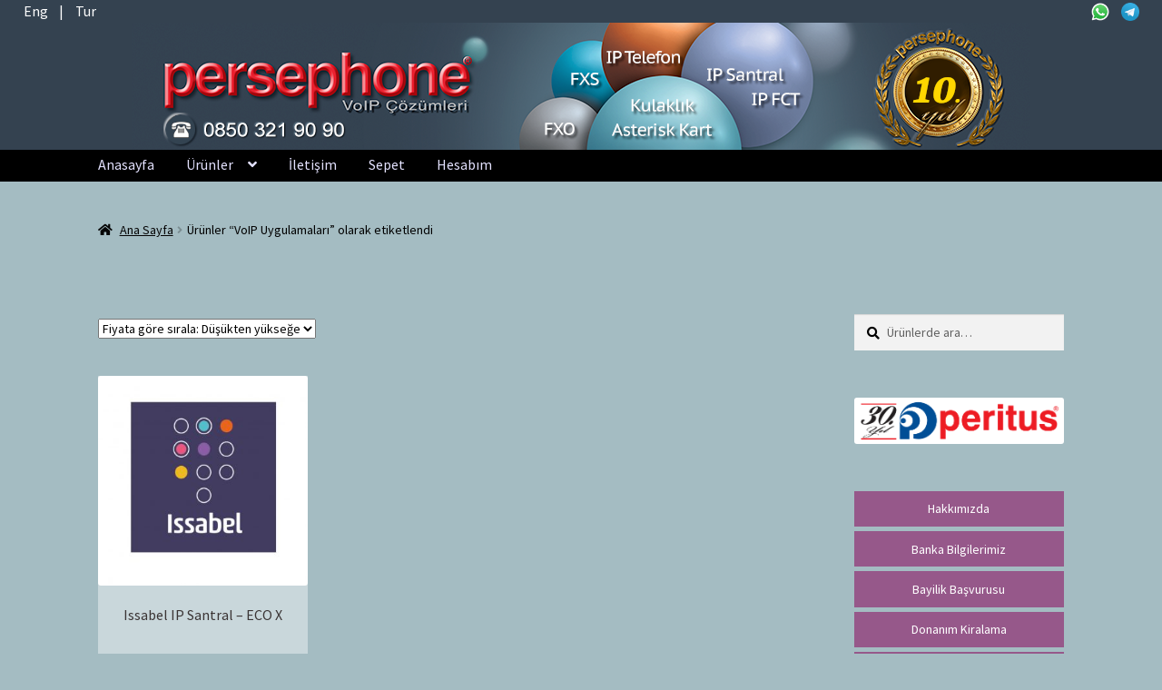

--- FILE ---
content_type: text/html; charset=UTF-8
request_url: https://persephone.com.tr/ip-telefon/voip-uygulamalari/
body_size: 17132
content:
<!doctype html>
<html lang="tr">
<head>
<meta charset="UTF-8">
<meta name="viewport" content="width=device-width, initial-scale=1">
<link rel="profile" href="https://gmpg.org/xfn/11">
<link rel="pingback" href="https://persephone.com.tr/xmlrpc.php">

<meta name='robots' content='index, follow, max-image-preview:large, max-snippet:-1, max-video-preview:-1' />
<!-- Jetpack Site Verification Tags -->
<meta name="google-site-verification" content="fY-Gt0VnXDbTQ5iGAb81lbjh1PxqFwOJS-qHLLjhFUU" />
<meta name="msvalidate.01" content="CC8CF7EE50A0121CC9BD5012A4B99DBD" />
<meta name="yandex-verification" content="93d68b8901ab9302" />
<script>window._wca = window._wca || [];</script>

	<!-- This site is optimized with the Yoast SEO plugin v16.8 - https://yoast.com/wordpress/plugins/seo/ -->
	<title>VoIP Uygulamaları | Persephone VoIP Çözümleri</title>
	<meta name="description" content="Bulut Santral, IP Telefon, Telefon Santrali, VoIP Gateway, Toplu SMS, Asterisk Kart, Kulaklık, Kablosuz IP Telefon, Çağrı Merkezi, FCT Cihazı, 0850, VoIP Telefon" />
	<link rel="canonical" href="https://persephone.com.tr/ip-telefon/voip-uygulamalari/" />
	<meta property="og:locale" content="tr_TR" />
	<meta property="og:type" content="article" />
	<meta property="og:title" content="VoIP Uygulamaları | Persephone VoIP Çözümleri" />
	<meta property="og:description" content="Bulut Santral, IP Telefon, Telefon Santrali, VoIP Gateway, Toplu SMS, Asterisk Kart, Kulaklık, Kablosuz IP Telefon, Çağrı Merkezi, FCT Cihazı, 0850, VoIP Telefon" />
	<meta property="og:url" content="https://persephone.com.tr/ip-telefon/voip-uygulamalari/" />
	<meta property="og:site_name" content="Persephone VoIP Çözümleri" />
	<meta name="twitter:card" content="summary" />
	<meta name="twitter:site" content="@persephonevoip" />
	<script type="application/ld+json" class="yoast-schema-graph">{"@context":"https://schema.org","@graph":[{"@type":"Organization","@id":"https://persephone.com.tr/#organization","name":"Persephone VoIP \u00c7\u00f6z\u00fcmleri | IP Telefon - IP Santral - VoIP FCT - VoIP Gateway - Asterisk Kart","url":"https://persephone.com.tr/","sameAs":["http://facebook.com/persephonevoip","https://www.linkedin.com/in/peritus-otomasyon-persephone-voip-\u00e7\u00f6z\u00fcmleri-89472958","https://www.youtube.com/channel/UCwFdn7gilMLtD5TvEl5ZYKg","https://twitter.com/persephonevoip"],"logo":{"@type":"ImageObject","@id":"https://persephone.com.tr/#logo","inLanguage":"tr","url":"https://i2.wp.com/persephone.com.tr/wp-content/uploads/2017/02/Persephone_VoIP_Cozumleri.jpg?fit=1100%2C220&ssl=1","contentUrl":"https://i2.wp.com/persephone.com.tr/wp-content/uploads/2017/02/Persephone_VoIP_Cozumleri.jpg?fit=1100%2C220&ssl=1","width":1100,"height":220,"caption":"Persephone VoIP \u00c7\u00f6z\u00fcmleri | IP Telefon - IP Santral - VoIP FCT - VoIP Gateway - Asterisk Kart"},"image":{"@id":"https://persephone.com.tr/#logo"}},{"@type":"WebSite","@id":"https://persephone.com.tr/#website","url":"https://persephone.com.tr/","name":"Persephone VoIP \u00c7\u00f6z\u00fcmleri","description":"IP Telefon, IP Santral, VoIP Gateway, Asterisk Kart, IP FCT, Kulakl\u0131k, SMS Sunucu, Firewall","publisher":{"@id":"https://persephone.com.tr/#organization"},"potentialAction":[{"@type":"SearchAction","target":{"@type":"EntryPoint","urlTemplate":"https://persephone.com.tr/?s={search_term_string}"},"query-input":"required name=search_term_string"}],"inLanguage":"tr"},{"@type":"CollectionPage","@id":"https://persephone.com.tr/ip-telefon/voip-uygulamalari/#webpage","url":"https://persephone.com.tr/ip-telefon/voip-uygulamalari/","name":"VoIP Uygulamalar\u0131 | Persephone VoIP \u00c7\u00f6z\u00fcmleri","isPartOf":{"@id":"https://persephone.com.tr/#website"},"description":"Bulut Santral, IP Telefon, Telefon Santrali, VoIP Gateway, Toplu SMS, Asterisk Kart, Kulakl\u0131k, Kablosuz IP Telefon, \u00c7a\u011fr\u0131 Merkezi, FCT Cihaz\u0131, 0850, VoIP Telefon","breadcrumb":{"@id":"https://persephone.com.tr/ip-telefon/voip-uygulamalari/#breadcrumb"},"inLanguage":"tr","potentialAction":[{"@type":"ReadAction","target":["https://persephone.com.tr/ip-telefon/voip-uygulamalari/"]}]},{"@type":"BreadcrumbList","@id":"https://persephone.com.tr/ip-telefon/voip-uygulamalari/#breadcrumb","itemListElement":[{"@type":"ListItem","position":1,"name":"Ana sayfa","item":"https://persephone.com.tr/"},{"@type":"ListItem","position":2,"name":"VoIP Uygulamalar\u0131"}]}]}</script>
	<!-- / Yoast SEO plugin. -->


<link rel='dns-prefetch' href='//stats.wp.com' />
<link rel='dns-prefetch' href='//ajax.googleapis.com' />
<link rel='dns-prefetch' href='//fonts.googleapis.com' />
<link rel='dns-prefetch' href='//s.w.org' />
<link rel='dns-prefetch' href='//v0.wordpress.com' />
<link rel="alternate" type="application/rss+xml" title="Persephone VoIP Çözümleri &raquo; beslemesi" href="https://persephone.com.tr/feed/" />
<link rel="alternate" type="application/rss+xml" title="Persephone VoIP Çözümleri &raquo; yorum beslemesi" href="https://persephone.com.tr/comments/feed/" />
<link rel="alternate" type="application/rss+xml" title="Persephone VoIP Çözümleri &raquo; VoIP Uygulamaları Etiket beslemesi" href="https://persephone.com.tr/ip-telefon/voip-uygulamalari/feed/" />
		<script>
			window._wpemojiSettings = {"baseUrl":"https:\/\/s.w.org\/images\/core\/emoji\/13.1.0\/72x72\/","ext":".png","svgUrl":"https:\/\/s.w.org\/images\/core\/emoji\/13.1.0\/svg\/","svgExt":".svg","source":{"concatemoji":"https:\/\/persephone.com.tr\/wp-includes\/js\/wp-emoji-release.min.js"}};
			!function(e,a,t){var n,r,o,i=a.createElement("canvas"),p=i.getContext&&i.getContext("2d");function s(e,t){var a=String.fromCharCode;p.clearRect(0,0,i.width,i.height),p.fillText(a.apply(this,e),0,0);e=i.toDataURL();return p.clearRect(0,0,i.width,i.height),p.fillText(a.apply(this,t),0,0),e===i.toDataURL()}function c(e){var t=a.createElement("script");t.src=e,t.defer=t.type="text/javascript",a.getElementsByTagName("head")[0].appendChild(t)}for(o=Array("flag","emoji"),t.supports={everything:!0,everythingExceptFlag:!0},r=0;r<o.length;r++)t.supports[o[r]]=function(e){if(!p||!p.fillText)return!1;switch(p.textBaseline="top",p.font="600 32px Arial",e){case"flag":return s([127987,65039,8205,9895,65039],[127987,65039,8203,9895,65039])?!1:!s([55356,56826,55356,56819],[55356,56826,8203,55356,56819])&&!s([55356,57332,56128,56423,56128,56418,56128,56421,56128,56430,56128,56423,56128,56447],[55356,57332,8203,56128,56423,8203,56128,56418,8203,56128,56421,8203,56128,56430,8203,56128,56423,8203,56128,56447]);case"emoji":return!s([10084,65039,8205,55357,56613],[10084,65039,8203,55357,56613])}return!1}(o[r]),t.supports.everything=t.supports.everything&&t.supports[o[r]],"flag"!==o[r]&&(t.supports.everythingExceptFlag=t.supports.everythingExceptFlag&&t.supports[o[r]]);t.supports.everythingExceptFlag=t.supports.everythingExceptFlag&&!t.supports.flag,t.DOMReady=!1,t.readyCallback=function(){t.DOMReady=!0},t.supports.everything||(n=function(){t.readyCallback()},a.addEventListener?(a.addEventListener("DOMContentLoaded",n,!1),e.addEventListener("load",n,!1)):(e.attachEvent("onload",n),a.attachEvent("onreadystatechange",function(){"complete"===a.readyState&&t.readyCallback()})),(n=t.source||{}).concatemoji?c(n.concatemoji):n.wpemoji&&n.twemoji&&(c(n.twemoji),c(n.wpemoji)))}(window,document,window._wpemojiSettings);
		</script>
		<style>
img.wp-smiley,
img.emoji {
	display: inline !important;
	border: none !important;
	box-shadow: none !important;
	height: 1em !important;
	width: 1em !important;
	margin: 0 .07em !important;
	vertical-align: -0.1em !important;
	background: none !important;
	padding: 0 !important;
}
</style>
	<link rel='stylesheet' id='formidable-css'  href='https://persephone.com.tr/wp-content/plugins/formidable/css/formidableforms.css' media='all' />
<link rel='stylesheet' id='wp-block-library-css'  href='https://persephone.com.tr/wp-includes/css/dist/block-library/style.min.css' media='all' />
<style id='wp-block-library-inline-css'>
.has-text-align-justify{text-align:justify;}
</style>
<style id='wp-block-library-theme-inline-css'>
#start-resizable-editor-section{display:none}.wp-block-audio figcaption{color:#555;font-size:13px;text-align:center}.is-dark-theme .wp-block-audio figcaption{color:hsla(0,0%,100%,.65)}.wp-block-code{font-family:Menlo,Consolas,monaco,monospace;color:#1e1e1e;padding:.8em 1em;border:1px solid #ddd;border-radius:4px}.wp-block-embed figcaption{color:#555;font-size:13px;text-align:center}.is-dark-theme .wp-block-embed figcaption{color:hsla(0,0%,100%,.65)}.blocks-gallery-caption{color:#555;font-size:13px;text-align:center}.is-dark-theme .blocks-gallery-caption{color:hsla(0,0%,100%,.65)}.wp-block-image figcaption{color:#555;font-size:13px;text-align:center}.is-dark-theme .wp-block-image figcaption{color:hsla(0,0%,100%,.65)}.wp-block-pullquote{border-top:4px solid;border-bottom:4px solid;margin-bottom:1.75em;color:currentColor}.wp-block-pullquote__citation,.wp-block-pullquote cite,.wp-block-pullquote footer{color:currentColor;text-transform:uppercase;font-size:.8125em;font-style:normal}.wp-block-quote{border-left:.25em solid;margin:0 0 1.75em;padding-left:1em}.wp-block-quote cite,.wp-block-quote footer{color:currentColor;font-size:.8125em;position:relative;font-style:normal}.wp-block-quote.has-text-align-right{border-left:none;border-right:.25em solid;padding-left:0;padding-right:1em}.wp-block-quote.has-text-align-center{border:none;padding-left:0}.wp-block-quote.is-large,.wp-block-quote.is-style-large{border:none}.wp-block-search .wp-block-search__label{font-weight:700}.wp-block-group.has-background{padding:1.25em 2.375em;margin-top:0;margin-bottom:0}.wp-block-separator{border:none;border-bottom:2px solid;margin-left:auto;margin-right:auto;opacity:.4}.wp-block-separator:not(.is-style-wide):not(.is-style-dots){width:100px}.wp-block-separator.has-background:not(.is-style-dots){border-bottom:none;height:1px}.wp-block-separator.has-background:not(.is-style-wide):not(.is-style-dots){height:2px}.wp-block-table thead{border-bottom:3px solid}.wp-block-table tfoot{border-top:3px solid}.wp-block-table td,.wp-block-table th{padding:.5em;border:1px solid;word-break:normal}.wp-block-table figcaption{color:#555;font-size:13px;text-align:center}.is-dark-theme .wp-block-table figcaption{color:hsla(0,0%,100%,.65)}.wp-block-video figcaption{color:#555;font-size:13px;text-align:center}.is-dark-theme .wp-block-video figcaption{color:hsla(0,0%,100%,.65)}.wp-block-template-part.has-background{padding:1.25em 2.375em;margin-top:0;margin-bottom:0}#end-resizable-editor-section{display:none}
</style>
<link rel='stylesheet' id='mediaelement-css'  href='https://persephone.com.tr/wp-includes/js/mediaelement/mediaelementplayer-legacy.min.css' media='all' />
<link rel='stylesheet' id='wp-mediaelement-css'  href='https://persephone.com.tr/wp-includes/js/mediaelement/wp-mediaelement.min.css' media='all' />
<link rel='stylesheet' id='wc-block-vendors-style-css'  href='https://persephone.com.tr/wp-content/plugins/woocommerce/packages/woocommerce-blocks/build/vendors-style.css' media='all' />
<link rel='stylesheet' id='wc-block-style-css'  href='https://persephone.com.tr/wp-content/plugins/woocommerce/packages/woocommerce-blocks/build/style.css' media='all' />
<link rel='stylesheet' id='storefront-gutenberg-blocks-css'  href='https://persephone.com.tr/wp-content/themes/storefront/assets/css/base/gutenberg-blocks.css' media='all' />
<style id='storefront-gutenberg-blocks-inline-css'>

				.wp-block-button__link:not(.has-text-color) {
					color: #ffffff;
				}

				.wp-block-button__link:not(.has-text-color):hover,
				.wp-block-button__link:not(.has-text-color):focus,
				.wp-block-button__link:not(.has-text-color):active {
					color: #ffffff;
				}

				.wp-block-button__link:not(.has-background) {
					background-color: #96588a;
				}

				.wp-block-button__link:not(.has-background):hover,
				.wp-block-button__link:not(.has-background):focus,
				.wp-block-button__link:not(.has-background):active {
					border-color: #7d3f71;
					background-color: #7d3f71;
				}

				.wp-block-quote footer,
				.wp-block-quote cite,
				.wp-block-quote__citation {
					color: #000000;
				}

				.wp-block-pullquote cite,
				.wp-block-pullquote footer,
				.wp-block-pullquote__citation {
					color: #000000;
				}

				.wp-block-image figcaption {
					color: #000000;
				}

				.wp-block-separator.is-style-dots::before {
					color: #3a3434;
				}

				.wp-block-file a.wp-block-file__button {
					color: #ffffff;
					background-color: #96588a;
					border-color: #96588a;
				}

				.wp-block-file a.wp-block-file__button:hover,
				.wp-block-file a.wp-block-file__button:focus,
				.wp-block-file a.wp-block-file__button:active {
					color: #ffffff;
					background-color: #7d3f71;
				}

				.wp-block-code,
				.wp-block-preformatted pre {
					color: #000000;
				}

				.wp-block-table:not( .has-background ):not( .is-style-stripes ) tbody tr:nth-child(2n) td {
					background-color: #a2bac0;
				}

				.wp-block-cover .wp-block-cover__inner-container h1:not(.has-text-color),
				.wp-block-cover .wp-block-cover__inner-container h2:not(.has-text-color),
				.wp-block-cover .wp-block-cover__inner-container h3:not(.has-text-color),
				.wp-block-cover .wp-block-cover__inner-container h4:not(.has-text-color),
				.wp-block-cover .wp-block-cover__inner-container h5:not(.has-text-color),
				.wp-block-cover .wp-block-cover__inner-container h6:not(.has-text-color) {
					color: #000000;
				}

				.wc-block-components-price-slider__range-input-progress,
				.rtl .wc-block-components-price-slider__range-input-progress {
					--range-color: #96588a;
				}

				/* Target only IE11 */
				@media all and (-ms-high-contrast: none), (-ms-high-contrast: active) {
					.wc-block-components-price-slider__range-input-progress {
						background: #96588a;
					}
				}

				.wc-block-components-button:not(.is-link) {
					background-color: #2c2d33;
					color: #ffffff;
				}

				.wc-block-components-button:not(.is-link):hover,
				.wc-block-components-button:not(.is-link):focus,
				.wc-block-components-button:not(.is-link):active {
					background-color: #13141a;
					color: #ffffff;
				}

				.wc-block-components-button:not(.is-link):disabled {
					background-color: #2c2d33;
					color: #ffffff;
				}

				.wc-block-cart__submit-container {
					background-color: #a4bcc2;
				}

				.wc-block-cart__submit-container::before {
					color: rgba(129,153,159,0.5);
				}

				.wc-block-components-order-summary-item__quantity {
					background-color: #a4bcc2;
					border-color: #000000;
					box-shadow: 0 0 0 2px #a4bcc2;
					color: #000000;
				}
			
</style>
<link rel='stylesheet' id='url-shortify-css'  href='https://persephone.com.tr/wp-content/plugins/url-shortify/lite/dist/styles/url-shortify.css' media='all' />
<link rel='stylesheet' id='jquery-ui-style-css'  href='//ajax.googleapis.com/ajax/libs/jqueryui/1.9.0/themes/base/jquery-ui.css' media='all' />
<link rel='stylesheet' id='wcj-timepicker-style-css'  href='https://persephone.com.tr/wp-content/plugins/booster-plus-for-woocommerce/includes/lib/timepicker/jquery.timepicker.min.css' media='all' />
<link rel='stylesheet' id='pwb-styles-frontend-css'  href='https://persephone.com.tr/wp-content/plugins/perfect-woocommerce-brands/assets/css/styles-frontend.min.css' media='all' />
<link rel='stylesheet' id='storefront-jetpack-css'  href='https://persephone.com.tr/wp-content/plugins/storefront-jetpack/public/css/sfjp-public.css' media='all' />
<link rel='stylesheet' id='dashicons-css'  href='https://persephone.com.tr/wp-includes/css/dashicons.min.css' media='all' />
<link rel='stylesheet' id='to-top-css'  href='https://persephone.com.tr/wp-content/plugins/to-top/public/css/to-top-public.css' media='all' />
<link rel='stylesheet' id='pac-styles-css'  href='https://persephone.com.tr/wp-content/plugins/woocommerce-product-archive-customiser/assets/css/pac.css' media='all' />
<link rel='stylesheet' id='pac-layout-styles-css'  href='https://persephone.com.tr/wp-content/plugins/woocommerce-product-archive-customiser/assets/css/layout.css' media='only screen and (min-width: 768px)' />
<style id='woocommerce-inline-inline-css'>
.woocommerce form .form-row .required { visibility: visible; }
</style>
<link rel='stylesheet' id='paytr-sanal-pos-woocommerce-iframe-api-css'  href='https://persephone.com.tr/wp-content/plugins/paytr-sanal-pos-woocommerce-iframe-api/assets/css/paytr-sanal-pos-iframe-style.css' media='all' />
<link rel='stylesheet' id='storefront-style-css'  href='https://persephone.com.tr/wp-content/themes/storefront/style.css' media='all' />
<style id='storefront-style-inline-css'>

			.main-navigation ul li a,
			.site-title a,
			ul.menu li a,
			.site-branding h1 a,
			button.menu-toggle,
			button.menu-toggle:hover,
			.handheld-navigation .dropdown-toggle {
				color: #e4e2ff;
			}

			button.menu-toggle,
			button.menu-toggle:hover {
				border-color: #e4e2ff;
			}

			.main-navigation ul li a:hover,
			.main-navigation ul li:hover > a,
			.site-title a:hover,
			.site-header ul.menu li.current-menu-item > a {
				color: #ffffff;
			}

			table:not( .has-background ) th {
				background-color: #9db5bb;
			}

			table:not( .has-background ) tbody td {
				background-color: #a2bac0;
			}

			table:not( .has-background ) tbody tr:nth-child(2n) td,
			fieldset,
			fieldset legend {
				background-color: #a0b8be;
			}

			.site-header,
			.secondary-navigation ul ul,
			.main-navigation ul.menu > li.menu-item-has-children:after,
			.secondary-navigation ul.menu ul,
			.storefront-handheld-footer-bar,
			.storefront-handheld-footer-bar ul li > a,
			.storefront-handheld-footer-bar ul li.search .site-search,
			button.menu-toggle,
			button.menu-toggle:hover {
				background-color: #000000;
			}

			p.site-description,
			.site-header,
			.storefront-handheld-footer-bar {
				color: #ffffff;
			}

			button.menu-toggle:after,
			button.menu-toggle:before,
			button.menu-toggle span:before {
				background-color: #e4e2ff;
			}

			h1, h2, h3, h4, h5, h6, .wc-block-grid__product-title {
				color: #3a3434;
			}

			.widget h1 {
				border-bottom-color: #3a3434;
			}

			body,
			.secondary-navigation a {
				color: #000000;
			}

			.widget-area .widget a,
			.hentry .entry-header .posted-on a,
			.hentry .entry-header .post-author a,
			.hentry .entry-header .post-comments a,
			.hentry .entry-header .byline a {
				color: #050505;
			}

			a {
				color: #96588a;
			}

			a:focus,
			button:focus,
			.button.alt:focus,
			input:focus,
			textarea:focus,
			input[type="button"]:focus,
			input[type="reset"]:focus,
			input[type="submit"]:focus,
			input[type="email"]:focus,
			input[type="tel"]:focus,
			input[type="url"]:focus,
			input[type="password"]:focus,
			input[type="search"]:focus {
				outline-color: #96588a;
			}

			button, input[type="button"], input[type="reset"], input[type="submit"], .button, .widget a.button {
				background-color: #96588a;
				border-color: #96588a;
				color: #ffffff;
			}

			button:hover, input[type="button"]:hover, input[type="reset"]:hover, input[type="submit"]:hover, .button:hover, .widget a.button:hover {
				background-color: #7d3f71;
				border-color: #7d3f71;
				color: #ffffff;
			}

			button.alt, input[type="button"].alt, input[type="reset"].alt, input[type="submit"].alt, .button.alt, .widget-area .widget a.button.alt {
				background-color: #2c2d33;
				border-color: #2c2d33;
				color: #ffffff;
			}

			button.alt:hover, input[type="button"].alt:hover, input[type="reset"].alt:hover, input[type="submit"].alt:hover, .button.alt:hover, .widget-area .widget a.button.alt:hover {
				background-color: #13141a;
				border-color: #13141a;
				color: #ffffff;
			}

			.pagination .page-numbers li .page-numbers.current {
				background-color: #8ba3a9;
				color: #000000;
			}

			#comments .comment-list .comment-content .comment-text {
				background-color: #9db5bb;
			}

			.site-footer {
				background-color: #27323f;
				color: #ffffff;
			}

			.site-footer a:not(.button):not(.components-button) {
				color: #b8bcd1;
			}

			.site-footer .storefront-handheld-footer-bar a:not(.button):not(.components-button) {
				color: #e4e2ff;
			}

			.site-footer h1, .site-footer h2, .site-footer h3, .site-footer h4, .site-footer h5, .site-footer h6, .site-footer .widget .widget-title, .site-footer .widget .widgettitle {
				color: #ffffff;
			}

			.page-template-template-homepage.has-post-thumbnail .type-page.has-post-thumbnail .entry-title {
				color: #000000;
			}

			.page-template-template-homepage.has-post-thumbnail .type-page.has-post-thumbnail .entry-content {
				color: #000000;
			}

			@media screen and ( min-width: 768px ) {
				.secondary-navigation ul.menu a:hover {
					color: #ffffff;
				}

				.secondary-navigation ul.menu a {
					color: #ffffff;
				}

				.main-navigation ul.menu ul.sub-menu,
				.main-navigation ul.nav-menu ul.children {
					background-color: #000000;
				}

				.site-header {
					border-bottom-color: #000000;
				}
			}
</style>
<link rel='stylesheet' id='storefront-icons-css'  href='https://persephone.com.tr/wp-content/themes/storefront/assets/css/base/icons.css' media='all' />
<link rel='stylesheet' id='storefront-fonts-css'  href='https://fonts.googleapis.com/css?family=Source+Sans+Pro%3A400%2C300%2C300italic%2C400italic%2C600%2C700%2C900&#038;subset=latin%2Clatin-ext' media='all' />
<link rel='stylesheet' id='msl-main-css'  href='https://persephone.com.tr/wp-content/plugins/master-slider/public/assets/css/masterslider.main.css' media='all' />
<link rel='stylesheet' id='msl-custom-css'  href='https://persephone.com.tr/wp-content/uploads/master-slider/custom.css' media='all' />
<link rel='stylesheet' id='storefront-woocommerce-style-css'  href='https://persephone.com.tr/wp-content/themes/storefront/assets/css/woocommerce/woocommerce.css' media='all' />
<style id='storefront-woocommerce-style-inline-css'>
@font-face {
				font-family: star;
				src: url(https://persephone.com.tr/wp-content/plugins/woocommerce/assets/fonts//star.eot);
				src:
					url(https://persephone.com.tr/wp-content/plugins/woocommerce/assets/fonts//star.eot?#iefix) format("embedded-opentype"),
					url(https://persephone.com.tr/wp-content/plugins/woocommerce/assets/fonts//star.woff) format("woff"),
					url(https://persephone.com.tr/wp-content/plugins/woocommerce/assets/fonts//star.ttf) format("truetype"),
					url(https://persephone.com.tr/wp-content/plugins/woocommerce/assets/fonts//star.svg#star) format("svg");
				font-weight: 400;
				font-style: normal;
			}
			@font-face {
				font-family: WooCommerce;
				src: url(https://persephone.com.tr/wp-content/plugins/woocommerce/assets/fonts//WooCommerce.eot);
				src:
					url(https://persephone.com.tr/wp-content/plugins/woocommerce/assets/fonts//WooCommerce.eot?#iefix) format("embedded-opentype"),
					url(https://persephone.com.tr/wp-content/plugins/woocommerce/assets/fonts//WooCommerce.woff) format("woff"),
					url(https://persephone.com.tr/wp-content/plugins/woocommerce/assets/fonts//WooCommerce.ttf) format("truetype"),
					url(https://persephone.com.tr/wp-content/plugins/woocommerce/assets/fonts//WooCommerce.svg#WooCommerce) format("svg");
				font-weight: 400;
				font-style: normal;
			}

			a.cart-contents,
			.site-header-cart .widget_shopping_cart a {
				color: #e4e2ff;
			}

			a.cart-contents:hover,
			.site-header-cart .widget_shopping_cart a:hover,
			.site-header-cart:hover > li > a {
				color: #ffffff;
			}

			table.cart td.product-remove,
			table.cart td.actions {
				border-top-color: #a4bcc2;
			}

			.storefront-handheld-footer-bar ul li.cart .count {
				background-color: #e4e2ff;
				color: #000000;
				border-color: #000000;
			}

			.woocommerce-tabs ul.tabs li.active a,
			ul.products li.product .price,
			.onsale,
			.wc-block-grid__product-onsale,
			.widget_search form:before,
			.widget_product_search form:before {
				color: #000000;
			}

			.woocommerce-breadcrumb a,
			a.woocommerce-review-link,
			.product_meta a {
				color: #050505;
			}

			.wc-block-grid__product-onsale,
			.onsale {
				border-color: #000000;
			}

			.star-rating span:before,
			.quantity .plus, .quantity .minus,
			p.stars a:hover:after,
			p.stars a:after,
			.star-rating span:before,
			#payment .payment_methods li input[type=radio]:first-child:checked+label:before {
				color: #96588a;
			}

			.widget_price_filter .ui-slider .ui-slider-range,
			.widget_price_filter .ui-slider .ui-slider-handle {
				background-color: #96588a;
			}

			.order_details {
				background-color: #9db5bb;
			}

			.order_details > li {
				border-bottom: 1px dotted #88a0a6;
			}

			.order_details:before,
			.order_details:after {
				background: -webkit-linear-gradient(transparent 0,transparent 0),-webkit-linear-gradient(135deg,#9db5bb 33.33%,transparent 33.33%),-webkit-linear-gradient(45deg,#9db5bb 33.33%,transparent 33.33%)
			}

			#order_review {
				background-color: #a4bcc2;
			}

			#payment .payment_methods > li .payment_box,
			#payment .place-order {
				background-color: #9fb7bd;
			}

			#payment .payment_methods > li:not(.woocommerce-notice) {
				background-color: #9ab2b8;
			}

			#payment .payment_methods > li:not(.woocommerce-notice):hover {
				background-color: #95adb3;
			}

			.woocommerce-pagination .page-numbers li .page-numbers.current {
				background-color: #8ba3a9;
				color: #000000;
			}

			.wc-block-grid__product-onsale,
			.onsale,
			.woocommerce-pagination .page-numbers li .page-numbers:not(.current) {
				color: #000000;
			}

			p.stars a:before,
			p.stars a:hover~a:before,
			p.stars.selected a.active~a:before {
				color: #000000;
			}

			p.stars.selected a.active:before,
			p.stars:hover a:before,
			p.stars.selected a:not(.active):before,
			p.stars.selected a.active:before {
				color: #96588a;
			}

			.single-product div.product .woocommerce-product-gallery .woocommerce-product-gallery__trigger {
				background-color: #96588a;
				color: #ffffff;
			}

			.single-product div.product .woocommerce-product-gallery .woocommerce-product-gallery__trigger:hover {
				background-color: #7d3f71;
				border-color: #7d3f71;
				color: #ffffff;
			}

			.button.added_to_cart:focus,
			.button.wc-forward:focus {
				outline-color: #96588a;
			}

			.added_to_cart,
			.site-header-cart .widget_shopping_cart a.button,
			.wc-block-grid__products .wc-block-grid__product .wp-block-button__link {
				background-color: #96588a;
				border-color: #96588a;
				color: #ffffff;
			}

			.added_to_cart:hover,
			.site-header-cart .widget_shopping_cart a.button:hover,
			.wc-block-grid__products .wc-block-grid__product .wp-block-button__link:hover {
				background-color: #7d3f71;
				border-color: #7d3f71;
				color: #ffffff;
			}

			.added_to_cart.alt, .added_to_cart, .widget a.button.checkout {
				background-color: #2c2d33;
				border-color: #2c2d33;
				color: #ffffff;
			}

			.added_to_cart.alt:hover, .added_to_cart:hover, .widget a.button.checkout:hover {
				background-color: #13141a;
				border-color: #13141a;
				color: #ffffff;
			}

			.button.loading {
				color: #96588a;
			}

			.button.loading:hover {
				background-color: #96588a;
			}

			.button.loading:after {
				color: #ffffff;
			}

			@media screen and ( min-width: 768px ) {
				.site-header-cart .widget_shopping_cart,
				.site-header .product_list_widget li .quantity {
					color: #ffffff;
				}

				.site-header-cart .widget_shopping_cart .buttons,
				.site-header-cart .widget_shopping_cart .total {
					background-color: #000000;
				}

				.site-header-cart .widget_shopping_cart {
					background-color: #000000;
				}
			}
				.storefront-product-pagination a {
					color: #000000;
					background-color: #a4bcc2;
				}
				.storefront-sticky-add-to-cart {
					color: #000000;
					background-color: #a4bcc2;
				}

				.storefront-sticky-add-to-cart a:not(.button) {
					color: #e4e2ff;
				}
</style>
<link rel='stylesheet' id='storefront-child-style-css'  href='https://persephone.com.tr/wp-content/themes/storefront-child-theme-master/style.css' media='all' />
<link rel='stylesheet' id='sccss_style-css'  href='https://persephone.com.tr/?sccss=1' media='all' />
<link rel='stylesheet' id='jetpack_css-css'  href='https://persephone.com.tr/wp-content/plugins/jetpack/css/jetpack.css' media='all' />
<script src='https://persephone.com.tr/wp-includes/js/jquery/jquery.min.js' id='jquery-core-js'></script>
<script src='https://persephone.com.tr/wp-includes/js/jquery/jquery-migrate.min.js' id='jquery-migrate-js'></script>
<script id='url-shortify-js-extra'>
var usParams = {"ajaxurl":"https:\/\/persephone.com.tr\/wp-admin\/admin-ajax.php"};
</script>
<script src='https://persephone.com.tr/wp-content/plugins/url-shortify/lite/dist/scripts/url-shortify.js' id='url-shortify-js'></script>
<script src='https://persephone.com.tr/wp-content/plugins/storefront-jetpack/public/js/sfjp-public.js' id='storefront-jetpack-js'></script>
<script id='to-top-js-extra'>
var to_top_options = {"scroll_offset":"100","icon_opacity":"50","style":"icon","icon_type":"dashicons-arrow-up-alt2","icon_color":"#ffffff","icon_bg_color":"#000000","icon_size":"32","border_radius":"5","image":"https:\/\/persephone.com.tr\/wp-content\/plugins\/to-top\/admin\/images\/default.png","image_width":"65","image_alt":"","location":"bottom-right","margin_x":"25","margin_y":"125","show_on_admin":"1","enable_autohide":"0","autohide_time":"2","enable_hide_small_device":"0","small_device_max_width":"640","reset":"0"};
</script>
<script src='https://persephone.com.tr/wp-content/plugins/to-top/public/js/to-top-public.js' id='to-top-js'></script>
<script id='wptao_events-js-extra'>
var wtbpWptao = {"ajaxEndpoint":"https:\/\/persephone.com.tr\/wp-admin\/admin-ajax.php"};
</script>
<script src='https://persephone.com.tr/wp-content/plugins/wp-tao/assets/js/events.js' id='wptao_events-js'></script>
<script defer src='https://stats.wp.com/s-202552.js' id='woocommerce-analytics-js'></script>
<link rel="https://api.w.org/" href="https://persephone.com.tr/wp-json/" /><link rel="alternate" type="application/json" href="https://persephone.com.tr/wp-json/wp/v2/product_tag/956" /><link rel="EditURI" type="application/rsd+xml" title="RSD" href="https://persephone.com.tr/xmlrpc.php?rsd" />
<link rel="wlwmanifest" type="application/wlwmanifest+xml" href="https://persephone.com.tr/wp-includes/wlwmanifest.xml" /> 
<meta name="generator" content="WordPress 5.8.11" />
<meta name="generator" content="WooCommerce 5.5.4" />
<style>div.woocommerce-variation-add-to-cart-disabled { display: none ! important; }</style><script>var ms_grabbing_curosr = 'https://persephone.com.tr/wp-content/plugins/master-slider/public/assets/css/common/grabbing.cur', ms_grab_curosr = 'https://persephone.com.tr/wp-content/plugins/master-slider/public/assets/css/common/grab.cur';</script>
<meta name="generator" content="MasterSlider 3.7.8 - Responsive Touch Image Slider | avt.li/msf" />

<!-- This website runs the Product Feed PRO for WooCommerce by AdTribes.io plugin -->
<style type='text/css'>img#wpstats{display:none}</style>
			<noscript><style>.woocommerce-product-gallery{ opacity: 1 !important; }</style></noscript>
	<style id="custom-background-css">
body.custom-background { background-color: #a4bcc2; }
</style>
				<style type="text/css">
				/* If html does not have either class, do not show lazy loaded images. */
				html:not( .jetpack-lazy-images-js-enabled ):not( .js ) .jetpack-lazy-image {
					display: none;
				}
			</style>
			<script>
				document.documentElement.classList.add(
					'jetpack-lazy-images-js-enabled'
				);
			</script>
		<!-- To Top Custom CSS --><style type='text/css'>#to_top_scrollup {right:25px;bottom:125px;}</style></head>

<body data-rsssl=1 class="archive tax-product_tag term-voip-uygulamalari term-956 custom-background wp-embed-responsive theme-storefront _masterslider _ms_version_3.7.8 wc-pac-hide-sale-flash wc-pac-hide-product-count wc-pac-hide-product-sorting wc-pac-hide-rating woocommerce woocommerce-page woocommerce-no-js storefront-align-wide right-sidebar woocommerce-active product-columns-3 elementor-default elementor-kit-5397">



<div id="page" class="hfeed site">
	<div id="topbar" >
	<div style="margin right:2%; margin-left:2%;">
		<a style="text-decoration:none; float:left; margin-right:1%; color:white !important;" href="/eng"> 
			<font style="margin right:2%; font-color:black !important;">Eng</font> 
		</a>
		<label style="float:left; margin-right:1%; color:white;">|</label>
		<a style="text-decoration:none; float:left; margin-right:1%; color:white !important;" href="/"> 
			<font style="margin right:1%; font-color:black !important;">Tur</font> 
		</a>

		<div id="whatsapp2"  >
			<a style="text-decoration:none; float:right; margin-top:3px; margin-right:2%; color:white !important;" href="https://t.me/PersephoneVoIP" target="_blank">
			<img  src="/wp-content/uploads/2021/01/telegram.png" alt="Telegram"  style="height:20px; width:20px; float:right; margin-right:2%;" />	
			</a>
			
			
			<a style="text-decoration:none; float:right; margin-top:3px; margin-right:1%; color:white !important;" href="https://api.whatsapp.com/send?phone=905494552501" target="_blank"> 
			<img  src="/wp-content/uploads/2017/05/WhatsApp-150x150.png" alt="WhatsAppHatti"  style="height:20px; width:20px; float:right; margin-right:2%;" />	
			</a>
		</div>
		
	</div>
	 
	<div class="col-full">
		<img class="size-full wp-image-827 aligncenter" src="/wp-content/uploads/2020/12/persephonevoip9yil.png" alt="Persephone VoIP Telefon Santral" style= "min-width:640px;" />
	</div>
</div>

    
	<header id="masthead" class="site-header" role="banner" style="">

		<div class="col-full">		<a class="skip-link screen-reader-text" href="#site-navigation">Dolaşıma geç</a>
		<a class="skip-link screen-reader-text" href="#content">İçeriğe geç</a>
				<div class="site-branding">
			<div class="beta site-title"><a href="https://persephone.com.tr/" rel="home">Persephone VoIP Çözümleri</a></div><p class="site-description">IP Telefon, IP Santral, VoIP Gateway, Asterisk Kart, IP FCT, Kulaklık, SMS Sunucu, Firewall</p>		</div>
		</div><div class="storefront-primary-navigation"><div class="col-full">		<nav id="site-navigation" class="main-navigation" role="navigation" aria-label="Birincil dolaşım">
		<button class="menu-toggle" aria-controls="site-navigation" aria-expanded="false"><span>Menü</span></button>
			<div class="primary-navigation"><ul id="menu-headerperitus" class="menu"><li id="menu-item-730" class="menu-item menu-item-type-post_type menu-item-object-page menu-item-730"><a href="https://persephone.com.tr/voip-cozumleri/">Anasayfa</a></li>
<li id="menu-item-2929" class="menu-item menu-item-type-custom menu-item-object-custom menu-item-has-children menu-item-2929"><a href="/voip/tum-voip-urunleri/">Ürünler</a>
<ul class="sub-menu">
	<li id="menu-item-6311" class="menu-item menu-item-type-custom menu-item-object-custom menu-item-6311"><a href="https://persephone.com.tr/voip/tum-voip-urunleri/ip-proxy/">IP Proxy Gateway</a></li>
	<li id="menu-item-6426" class="menu-item menu-item-type-custom menu-item-object-custom menu-item-6426"><a href="/voip/tum-voip-urunleri/sbc/">Session Border Controller</a></li>
	<li id="menu-item-747" class="menu-item menu-item-type-taxonomy menu-item-object-product_cat menu-item-has-children menu-item-747"><a href="https://persephone.com.tr/voip/tum-voip-urunleri/voip-gateway-fxs-fxo-e1-gsm-fct/">VoIP Gateway</a>
	<ul class="sub-menu">
		<li id="menu-item-748" class="menu-item menu-item-type-taxonomy menu-item-object-product_cat menu-item-has-children menu-item-748"><a href="https://persephone.com.tr/voip/tum-voip-urunleri/voip-gateway-fxs-fxo-e1-gsm-fct/ip-fct-cihazi/">IP FCT Cihazı &#8211; IP GSM</a>
		<ul class="sub-menu">
			<li id="menu-item-6318" class="menu-item menu-item-type-custom menu-item-object-custom menu-item-6318"><a href="/voip/tum-voip-urunleri/voip-gateway-fxs-fxo-e1-gsm-fct/ip-fct-cihazi/2g-fct-cihazi/">2G GSM Gateway</a></li>
			<li id="menu-item-6319" class="menu-item menu-item-type-custom menu-item-object-custom menu-item-6319"><a href="/voip/tum-voip-urunleri/voip-gateway-fxs-fxo-e1-gsm-fct/ip-fct-cihazi/4g-fct-cihazi/">4G GSM Gateway</a></li>
			<li id="menu-item-6317" class="menu-item menu-item-type-custom menu-item-object-custom menu-item-6317"><a href="/voip/tum-voip-urunleri/voip-gateway-fxs-fxo-e1-gsm-fct/ip-fct-cihazi/esim-gateway-ip-fct-cihazi/">eSIM GSM Gateway</a></li>
		</ul>
</li>
		<li id="menu-item-6334" class="menu-item menu-item-type-custom menu-item-object-custom menu-item-has-children menu-item-6334"><a href="/voip/tum-voip-urunleri/voip-gateway-fxs-fxo-e1-gsm-fct/sms-gateway/">SMS Gateway</a>
		<ul class="sub-menu">
			<li id="menu-item-6336" class="menu-item menu-item-type-custom menu-item-object-custom menu-item-6336"><a href="/voip/tum-voip-urunleri/voip-gateway-fxs-fxo-e1-gsm-fct/sms-gateway/2g-sms-gateway/">2G SMS Gateway</a></li>
			<li id="menu-item-6335" class="menu-item menu-item-type-custom menu-item-object-custom menu-item-6335"><a href="/voip/tum-voip-urunleri/voip-gateway-fxs-fxo-e1-gsm-fct/sms-gateway/4g-sms-gateway/">4G SMS Gateway</a></li>
			<li id="menu-item-6421" class="menu-item menu-item-type-custom menu-item-object-custom menu-item-6421"><a href="/voip/tum-voip-urunleri/voip-gateway-fxs-fxo-e1-gsm-fct/sms-gateway/esim-sms-gateway/">eSIM SMS Gateway</a></li>
		</ul>
</li>
		<li id="menu-item-749" class="menu-item menu-item-type-taxonomy menu-item-object-product_cat menu-item-749"><a href="https://persephone.com.tr/voip/tum-voip-urunleri/voip-gateway-fxs-fxo-e1-gsm-fct/fxs-gateway/">FXS Gateway</a></li>
		<li id="menu-item-750" class="menu-item menu-item-type-taxonomy menu-item-object-product_cat menu-item-750"><a href="https://persephone.com.tr/voip/tum-voip-urunleri/voip-gateway-fxs-fxo-e1-gsm-fct/fxo-gateway/">FXO Gateway</a></li>
		<li id="menu-item-752" class="menu-item menu-item-type-taxonomy menu-item-object-product_cat menu-item-752"><a href="https://persephone.com.tr/voip/tum-voip-urunleri/voip-gateway-fxs-fxo-e1-gsm-fct/dijital-e1-t1-gateway/">Dijital E1/T1 Gateway</a></li>
	</ul>
</li>
	<li id="menu-item-758" class="menu-item menu-item-type-taxonomy menu-item-object-product_cat menu-item-has-children menu-item-758"><a href="https://persephone.com.tr/voip/tum-voip-urunleri/ip-santral/">IP Santral</a>
	<ul class="sub-menu">
		<li id="menu-item-4522" class="menu-item menu-item-type-custom menu-item-object-custom menu-item-4522"><a href="/voip/tum-voip-urunleri/ip-santral/bulut-santral/">Bulut Santral</a></li>
		<li id="menu-item-2606" class="menu-item menu-item-type-custom menu-item-object-custom menu-item-2606"><a href="/voip/tum-voip-urunleri/ip-santral/issabel-voip-santral/">Issabel IP Santral</a></li>
	</ul>
</li>
	<li id="menu-item-732" class="menu-item menu-item-type-taxonomy menu-item-object-product_cat menu-item-has-children menu-item-732"><a href="https://persephone.com.tr/voip/tum-voip-urunleri/masaustu-ve-kablosuz-ip-telefon/">IP Telefon</a>
	<ul class="sub-menu">
		<li id="menu-item-733" class="menu-item menu-item-type-taxonomy menu-item-object-product_cat menu-item-has-children menu-item-733"><a href="https://persephone.com.tr/voip/tum-voip-urunleri/masaustu-ve-kablosuz-ip-telefon/masaustu-ip-telefon/">Masaüstü IP Telefon</a>
		<ul class="sub-menu">
			<li id="menu-item-1507" class="menu-item menu-item-type-custom menu-item-object-custom menu-item-1507"><a href="/urun-kategori/tum-urunler-mobil/ip-telefon/masaustu-ip-telefon/atcom-ip-telefon">Atcom</a></li>
			<li id="menu-item-738" class="menu-item menu-item-type-taxonomy menu-item-object-product_cat menu-item-738"><a href="https://persephone.com.tr/voip/tum-voip-urunleri/masaustu-ve-kablosuz-ip-telefon/masaustu-ip-telefon/cisco-ip-telefon-fiyatlari/">Cisco</a></li>
		</ul>
</li>
		<li id="menu-item-742" class="menu-item menu-item-type-taxonomy menu-item-object-product_cat menu-item-742"><a href="https://persephone.com.tr/voip/tum-voip-urunleri/masaustu-ve-kablosuz-ip-telefon/wifi-ip-telefon/">WIFI IP Telefon</a></li>
		<li id="menu-item-744" class="menu-item menu-item-type-taxonomy menu-item-object-product_cat menu-item-744"><a href="https://persephone.com.tr/voip/tum-voip-urunleri/masaustu-ve-kablosuz-ip-telefon/ip-dect-telsiz-telefon/">IP Dect Telsiz Telefon</a></li>
	</ul>
</li>
	<li id="menu-item-754" class="menu-item menu-item-type-taxonomy menu-item-object-product_cat menu-item-has-children menu-item-754"><a href="https://persephone.com.tr/voip/tum-voip-urunleri/asterisk-kart/">Asterisk Kart</a>
	<ul class="sub-menu">
		<li id="menu-item-755" class="menu-item menu-item-type-taxonomy menu-item-object-product_cat menu-item-755"><a href="https://persephone.com.tr/voip/tum-voip-urunleri/asterisk-kart/fxo-fxs-kartlar/">FXO / FXS Kartlar</a></li>
		<li id="menu-item-756" class="menu-item menu-item-type-taxonomy menu-item-object-product_cat menu-item-756"><a href="https://persephone.com.tr/voip/tum-voip-urunleri/asterisk-kart/pri-e1-t1-kartlar/">PRI E1/T1 Kartlar</a></li>
		<li id="menu-item-979" class="menu-item menu-item-type-taxonomy menu-item-object-product_cat menu-item-979"><a href="https://persephone.com.tr/voip/tum-voip-urunleri/asterisk-kart/echo-cancellation-hardware/">Echo Cancellation Modülü</a></li>
	</ul>
</li>
	<li id="menu-item-761" class="menu-item menu-item-type-taxonomy menu-item-object-product_cat menu-item-has-children menu-item-761"><a href="https://persephone.com.tr/voip/tum-voip-urunleri/kulaklik/">Kulaklık</a>
	<ul class="sub-menu">
		<li id="menu-item-762" class="menu-item menu-item-type-taxonomy menu-item-object-product_cat menu-item-has-children menu-item-762"><a href="https://persephone.com.tr/voip/tum-voip-urunleri/kulaklik/persephone-kulaklik/">Persephone</a>
		<ul class="sub-menu">
			<li id="menu-item-763" class="menu-item menu-item-type-taxonomy menu-item-object-product_cat menu-item-763"><a href="https://persephone.com.tr/voip/tum-voip-urunleri/kulaklik/persephone-kulaklik/kulaklik-kablo-seti/">Kulaklık Seti</a></li>
			<li id="menu-item-764" class="menu-item menu-item-type-taxonomy menu-item-object-product_cat menu-item-764"><a href="https://persephone.com.tr/voip/tum-voip-urunleri/kulaklik/persephone-kulaklik/persephone-kulaklik-tac-baslik/">Taç Başlık</a></li>
			<li id="menu-item-765" class="menu-item menu-item-type-taxonomy menu-item-object-product_cat menu-item-765"><a href="https://persephone.com.tr/voip/tum-voip-urunleri/kulaklik/persephone-kulaklik/persephone-kulaklik-ara-kablo/">Ara Kablo</a></li>
		</ul>
</li>
	</ul>
</li>
	<li id="menu-item-768" class="menu-item menu-item-type-taxonomy menu-item-object-product_cat menu-item-has-children menu-item-768"><a href="https://persephone.com.tr/voip/tum-voip-urunleri/yazilim-ve-destek-hizmetleri/">Yazılım ve Destek</a>
	<ul class="sub-menu">
		<li id="menu-item-4624" class="menu-item menu-item-type-custom menu-item-object-custom menu-item-4624"><a href="/voip/tum-voip-urunleri/yazilim-ve-destek-hizmetleri/toplu-sms-sunucusu/">Toplu SMS</a></li>
	</ul>
</li>
	<li id="menu-item-1674" class="menu-item menu-item-type-custom menu-item-object-custom menu-item-1674"><a href="/voipnedir">VoIP Nedir</a></li>
</ul>
</li>
<li id="menu-item-816" class="menu-item menu-item-type-post_type menu-item-object-page menu-item-816"><a href="https://persephone.com.tr/iletisim/">İletişim</a></li>
<li id="menu-item-864" class="menu-item menu-item-type-post_type menu-item-object-page menu-item-864"><a href="https://persephone.com.tr/sepet/">Sepet</a></li>
<li id="menu-item-817" class="menu-item menu-item-type-post_type menu-item-object-page menu-item-817"><a href="https://persephone.com.tr/hesabim/">Hesabım</a></li>
</ul></div><div class="handheld-navigation"><ul id="menu-handheldcustom" class="menu"><li id="menu-item-2076" class="menu-item menu-item-type-post_type menu-item-object-page menu-item-2076"><a href="https://persephone.com.tr/voip-cozumleri/">Anasayfa</a></li>
<li id="menu-item-778" class="menu-item menu-item-type-taxonomy menu-item-object-product_cat menu-item-has-children menu-item-778"><a href="https://persephone.com.tr/voip/tum-voip-urunleri/">Tüm VoIP Ürünleri</a>
<ul class="sub-menu">
	<li id="menu-item-1829" class="menu-item menu-item-type-custom menu-item-object-custom menu-item-1829"><a href="/voip/tum-voip-urunleri/voip-gateway-fxs-fxo-e1-gsm-fct/">VoIP Gateway</a></li>
	<li id="menu-item-6337" class="menu-item menu-item-type-custom menu-item-object-custom menu-item-6337"><a href="/voip/tum-voip-urunleri/voip-gateway-fxs-fxo-e1-gsm-fct/sms-gateway/">SMS Gateway</a></li>
	<li id="menu-item-6310" class="menu-item menu-item-type-custom menu-item-object-custom menu-item-6310"><a href="/voip/tum-voip-urunleri/ip-proxy/">IP Proxy Gateway</a></li>
	<li id="menu-item-6425" class="menu-item menu-item-type-custom menu-item-object-custom menu-item-6425"><a href="/voip/tum-voip-urunleri/sbc/">Session Border Controller</a></li>
	<li id="menu-item-1828" class="menu-item menu-item-type-custom menu-item-object-custom menu-item-1828"><a href="/voip/tum-voip-urunleri/masaustu-ve-kablosuz-ip-telefon/">IP Telefon</a></li>
	<li id="menu-item-1830" class="menu-item menu-item-type-custom menu-item-object-custom menu-item-1830"><a href="/voip/tum-voip-urunleri/asterisk-kart/">Asterisk Kart</a></li>
	<li id="menu-item-1831" class="menu-item menu-item-type-custom menu-item-object-custom menu-item-1831"><a href="/voip/tum-voip-urunleri/ip-santral/">IP Santral</a></li>
	<li id="menu-item-1832" class="menu-item menu-item-type-custom menu-item-object-custom menu-item-1832"><a href="/voip/tum-voip-urunleri/kulaklik/">Kulaklık</a></li>
	<li id="menu-item-1834" class="menu-item menu-item-type-custom menu-item-object-custom menu-item-1834"><a href="/voip/tum-voip-urunleri/guvenlik-duvari-firewall/">Güvenlik Duvarı</a></li>
	<li id="menu-item-1833" class="menu-item menu-item-type-custom menu-item-object-custom menu-item-has-children menu-item-1833"><a href="/voip/tum-voip-urunleri/yazilim-ve-destek-hizmetleri/">Yazılım ve Destek</a>
	<ul class="sub-menu">
		<li id="menu-item-4625" class="menu-item menu-item-type-custom menu-item-object-custom menu-item-4625"><a href="/voip/tum-voip-urunleri/yazilim-ve-destek-hizmetleri/toplu-sms-sunucusu/">Toplu SMS</a></li>
	</ul>
</li>
</ul>
</li>
<li id="menu-item-780" class="menu-item menu-item-type-post_type menu-item-object-page menu-item-780"><a href="https://persephone.com.tr/hesabim/">Hesabım</a></li>
<li id="menu-item-781" class="menu-item menu-item-type-post_type menu-item-object-page menu-item-781"><a href="https://persephone.com.tr/sepet/">Sepet</a></li>
<li id="menu-item-782" class="menu-item menu-item-type-post_type menu-item-object-page menu-item-782"><a href="https://persephone.com.tr/odeme/">Ödeme</a></li>
<li id="menu-item-1508" class="menu-item menu-item-type-post_type menu-item-object-page menu-item-1508"><a href="https://persephone.com.tr/bayilik-basvurusu/">Bayilik Başvurusu</a></li>
<li id="menu-item-6266" class="menu-item menu-item-type-custom menu-item-object-custom menu-item-6266"><a href="/kiralama">Donanım Kiralama</a></li>
<li id="menu-item-783" class="menu-item menu-item-type-post_type menu-item-object-page menu-item-783"><a href="https://persephone.com.tr/iletisim/">İletişim</a></li>
<li id="menu-item-1673" class="menu-item menu-item-type-custom menu-item-object-custom menu-item-1673"><a href="/voipnedir">VoIP Nedir</a></li>
</ul></div>		</nav><!-- #site-navigation -->
				<ul id="site-header-cart" class="site-header-cart menu">
			<li class="">
							<a class="cart-contents" href="https://persephone.com.tr/sepet/" title="Alışveriş sepetini görüntüle">
								<span class="woocommerce-Price-amount amount">0,00&nbsp;<span class="woocommerce-Price-currencySymbol">$</span></span> <span class="count">0 ürün</span>
			</a>
					</li>
			<li>
				<div class="widget woocommerce widget_shopping_cart"><div class="widget_shopping_cart_content"></div></div>			</li>
		</ul>
			</div></div>
	</header><!-- #masthead -->

	<div class="storefront-breadcrumb"><div class="col-full"><nav class="woocommerce-breadcrumb" aria-label="breadcrumbs"><a href="https://persephone.com.tr">Ana Sayfa</a><span class="breadcrumb-separator"> / </span>Ürünler &ldquo;VoIP Uygulamaları&rdquo; olarak etiketlendi</nav></div></div>
	<div id="content" class="site-content" tabindex="-1">
		<div class="col-full">

		<div class="woocommerce"></div>		<div id="primary" class="content-area">
			<main id="main" class="site-main" role="main">
		<header class="woocommerce-products-header">
			<h1 class="woocommerce-products-header__title page-title">VoIP Uygulamaları</h1>
	
	</header>
<div class="storefront-sorting"><div class="woocommerce-notices-wrapper"></div><form class="woocommerce-ordering" method="get">
	<select name="orderby" class="orderby" aria-label="Sipariş">
					<option value="price"  selected='selected'>Fiyata göre sırala: Düşükten yükseğe</option>
					<option value="price-desc" >Fiyata göre sırala: Yüksekten düşüğe</option>
			</select>
	<input type="hidden" name="paged" value="1" />
	</form>
</div><ul class="products columns-3">
<li class="product type-product post-4340 status-publish first instock product_cat-ip-santral product_cat-issabel-voip-santral product_cat-voip-bilgi-yazilar product_tag-0850-numara-alma-ucretsiz product_tag-2-el-santral product_tag-2017-fiyat-listesi product_tag-2018-fiyat-listesi product_tag-3cx product_tag-3cx-kurulumu product_tag-3cx-santral-fiyatlari product_tag-akilli-bulut-santral product_tag-akilli-ip-santral product_tag-akilli-santral product_tag-asterisk product_tag-asterisk-ip-pbx product_tag-asterisk-kurulumu product_tag-asterisk-santral product_tag-bulut-santral product_tag-cagri-merkezi-cozumleri product_tag-cagri-merkezi-hizmet-fiyatlari product_tag-cagri-merkezi-programi-fiyatlari product_tag-voip-cagri-merkezi-sistemleri product_tag-cagri-merkezi-yazilimi-fiyatlari product_tag-call-center product_tag-call-center-programi product_tag-cloud product_tag-eco-x product_tag-elastix product_tag-elastix-kurulumu product_tag-fortel-kurulumu product_tag-fortel-santral product_tag-freepbx product_tag-ip-pbx product_tag-ip-pbx-santral product_tag-ip-santral product_tag-ip-santral-cozumleri product_tag-ip-santral-fiyat product_tag-ip-santral-fiyatlari product_tag-ip-santral-kurulumu product_tag-ip-santral-markalari product_tag-ip-santral-sistemleri product_tag-ip-santral-yazilimi product_tag-ip-telefon-kurulumu product_tag-ip-telefon-programi product_tag-ip-telefon-santrali product_tag-ip-telefon-santrali-fiyatlari product_tag-ip-telefon-santrali-kurulumu product_tag-ip-telefon-santralleri product_tag-issabel product_tag-issabel-eco-x product_tag-issabel-ip-pbx product_tag-issabel-ip-santral product_tag-issabel-ip-santral-fiyat product_tag-issabel-kurulumu product_tag-issabel-santral-fiyat product_tag-karel-kurulumu product_tag-karel-santral product_tag-linux-ip-santral product_tag-multitek-santral product_tag-pbx-nedir product_tag-sanal-santral product_tag-santral product_tag-santral-fiyat product_tag-santral-fiyatlari product_tag-santral-sistemi product_tag-smart-pbx product_tag-smart-santral product_tag-telefon-santrali product_tag-telesis-kurulumu product_tag-telesis-santral product_tag-voip product_tag-voip-fiyatlari product_tag-voip-hat product_tag-voip-hizmeti-veren-firmalar product_tag-voip-kurulumu product_tag-voip-nedir product_tag-voip-santral product_tag-voip-telefon-santralleri product_tag-voip-telefon-sistemi product_tag-voip-uygulamalari product_tag-yazilim-tabanli-telefon-santrali has-post-thumbnail featured taxable shipping-taxable purchasable product-type-simple">
	<a href="https://persephone.com.tr/urun/issabel-ip-santral-eco-x-telefon-santrali-donanim-santral/" class="woocommerce-LoopProduct-link woocommerce-loop-product__link"><img width="324" height="324" src="https://persephone.com.tr/wp-content/uploads/2017/05/Issabel-324x324.jpg" class="attachment-woocommerce_thumbnail size-woocommerce_thumbnail jetpack-lazy-image" alt="Issabel IP Santral" loading="lazy" data-lazy-srcset="https://persephone.com.tr/wp-content/uploads/2017/05/Issabel-324x324.jpg 324w, https://persephone.com.tr/wp-content/uploads/2017/05/Issabel-100x100.jpg 100w, https://persephone.com.tr/wp-content/uploads/2017/05/Issabel-416x416.jpg 416w, https://persephone.com.tr/wp-content/uploads/2017/05/Issabel-150x150.jpg 150w, https://persephone.com.tr/wp-content/uploads/2017/05/Issabel-300x300.jpg 300w, https://persephone.com.tr/wp-content/uploads/2017/05/Issabel-768x768.jpg 768w, https://persephone.com.tr/wp-content/uploads/2017/05/Issabel.jpg 1000w" data-lazy-sizes="(max-width: 324px) 100vw, 324px" data-lazy-src="https://persephone.com.tr/wp-content/uploads/2017/05/Issabel-324x324.jpg?is-pending-load=1" srcset="[data-uri]" /><h2 class="woocommerce-loop-product__title">Issabel IP Santral &#8211; ECO X</h2>
	<span class="price"><span class="woocommerce-Price-amount amount"><bdi>600,00&nbsp;<span class="woocommerce-Price-currencySymbol">$</span></bdi></span> <small class="woocommerce-price-suffix">+ KDV</small></span>
</a><a href="?add-to-cart=4340" data-quantity="1" class="button product_type_simple add_to_cart_button ajax_add_to_cart" data-product_id="4340" data-product_sku="4340" aria-label="&ldquo;Issabel IP Santral - ECO X&rdquo; ürününü sepete ekle" rel="nofollow">Sepete Ekle</a></li>
</ul>
<div class="storefront-sorting"><form class="woocommerce-ordering" method="get">
	<select name="orderby" class="orderby" aria-label="Sipariş">
					<option value="price"  selected='selected'>Fiyata göre sırala: Düşükten yükseğe</option>
					<option value="price-desc" >Fiyata göre sırala: Yüksekten düşüğe</option>
			</select>
	<input type="hidden" name="paged" value="1" />
	</form>
<p class="woocommerce-result-count">
	Tek bir sonuç gösteriliyor</p>
</div>			</main><!-- #main -->
		</div><!-- #primary -->

		
<div id="secondary" class="widget-area" role="complementary">
	<div id="woocommerce_widget_cart-4" class="widget woocommerce widget_shopping_cart"><span class="gamma widget-title">Sepet</span><div class="hide_cart_widget_if_empty"><div class="widget_shopping_cart_content"></div></div></div><div id="woocommerce_product_search-4" class="widget woocommerce widget_product_search"><form role="search" method="get" class="woocommerce-product-search" action="https://persephone.com.tr/">
	<label class="screen-reader-text" for="woocommerce-product-search-field-0">Ara:</label>
	<input type="search" id="woocommerce-product-search-field-0" class="search-field" placeholder="Ürünlerde ara&hellip;" value="" name="s" />
	<button type="submit" value="Ara">Ara</button>
	<input type="hidden" name="post_type" value="product" />
</form>
</div><div id="text-17" class="widget widget_text">			<div class="textwidget"><a href="https://peritus.com.tr"><img class="alignnone size-full wp-image-847 jetpack-lazy-image" style="background: white;" src="/wp-content/uploads/2020/12/Peritus29.png" alt="Peritus 27. Yıl" width="800" height="178" data-lazy-src="/wp-content/uploads/2020/12/Peritus29.png?is-pending-load=1" srcset="[data-uri]"><noscript><img class="alignnone size-full wp-image-847" style="background: white;" src="/wp-content/uploads/2020/12/Peritus29.png" alt="Peritus 27. Yıl" width="800" height="178" /></noscript></a></div>
		</div><div id="text-20" class="widget widget_text">			<div class="textwidget"><div id="ana">

<ul style="list-style-type: none; ">

<li style="margin-bottom:5px; "><a href="https://persephone.com.tr/hakkimizda/"><button style="width:100%;  "><label>Hakkımızda</label></button></a></li>

<li style="margin-bottom:5px; "><a href="https://persephone.com.tr/banka-hesaplarimiz/"><button style="width:100%;  "><label>Banka Bilgilerimiz</label></button></a></li>

<li style="margin-bottom:5px; "><a href="https://persephone.com.tr/bayilik-basvurusu/"><button style="width:100%;  "><label>Bayilik Başvurusu</label></button></a></li>

<li style="margin-bottom:5px; "><a href="https://persephone.com.tr/kiralama/"><button style="width:100%;  "><label>Donanım Kiralama</label></button></a></li>

<li style="margin-bottom:5px; "><a href="/ip-telefon-santrali-cevre-birimleri/numara-tahsisi-numara-tasima/"><button style="width:100%;  "><label>Numara İşlemleri</label></button></a></li>

<li style="margin-bottom:5px; "><a href="/voipnedir"><button style="width:100%;  "><label>VoIP Nedir</label></button></a>

<li style="margin-bottom:5px; "><a href="/markalarimiz/"><button style="width:100%;  "><label>Markalarımız</label></button></a>

<li style="margin-bottom:5px; "><a href="https://peritus.com.tr/sshyb/" target="_blank" rel="noopener"><button style="width:100%;  "><label>SSHYB</label></button></a>

<li style="margin-bottom:5px; "><a href="/destek-basvurusu/"><button style="width:100%;  "><label>Destek Başvurusu</label></button></a>

</ul>
</div></div>
		</div><div id="block-2" class="widget widget_block">
<ul class="wp-block-social-links has-small-icon-size"><li class="wp-social-link wp-social-link-facebook wp-block-social-link"><a href="https://facebook.com/persephonevoip" aria-label="Facebook: https://facebook.com/persephonevoip"  class="wp-block-social-link-anchor"> <svg width="24" height="24" viewBox="0 0 24 24" version="1.1" xmlns="http://www.w3.org/2000/svg" role="img" aria-hidden="true" focusable="false"><path d="M12 2C6.5 2 2 6.5 2 12c0 5 3.7 9.1 8.4 9.9v-7H7.9V12h2.5V9.8c0-2.5 1.5-3.9 3.8-3.9 1.1 0 2.2.2 2.2.2v2.5h-1.3c-1.2 0-1.6.8-1.6 1.6V12h2.8l-.4 2.9h-2.3v7C18.3 21.1 22 17 22 12c0-5.5-4.5-10-10-10z"></path></svg></a></li>

<li class="wp-social-link wp-social-link-twitter wp-block-social-link"><a href="https://twitter.com/persephonevoip" aria-label="Twitter: https://twitter.com/persephonevoip"  class="wp-block-social-link-anchor"> <svg width="24" height="24" viewBox="0 0 24 24" version="1.1" xmlns="http://www.w3.org/2000/svg" role="img" aria-hidden="true" focusable="false"><path d="M22.23,5.924c-0.736,0.326-1.527,0.547-2.357,0.646c0.847-0.508,1.498-1.312,1.804-2.27 c-0.793,0.47-1.671,0.812-2.606,0.996C18.324,4.498,17.257,4,16.077,4c-2.266,0-4.103,1.837-4.103,4.103 c0,0.322,0.036,0.635,0.106,0.935C8.67,8.867,5.647,7.234,3.623,4.751C3.27,5.357,3.067,6.062,3.067,6.814 c0,1.424,0.724,2.679,1.825,3.415c-0.673-0.021-1.305-0.206-1.859-0.513c0,0.017,0,0.034,0,0.052c0,1.988,1.414,3.647,3.292,4.023 c-0.344,0.094-0.707,0.144-1.081,0.144c-0.264,0-0.521-0.026-0.772-0.074c0.522,1.63,2.038,2.816,3.833,2.85 c-1.404,1.1-3.174,1.756-5.096,1.756c-0.331,0-0.658-0.019-0.979-0.057c1.816,1.164,3.973,1.843,6.29,1.843 c7.547,0,11.675-6.252,11.675-11.675c0-0.178-0.004-0.355-0.012-0.531C20.985,7.47,21.68,6.747,22.23,5.924z"></path></svg></a></li>

<li class="wp-social-link wp-social-link-youtube wp-block-social-link"><a href="https://www.youtube.com/channel/UCwFdn7gilMLtD5TvEl5ZYKg" aria-label="YouTube: https://www.youtube.com/channel/UCwFdn7gilMLtD5TvEl5ZYKg"  class="wp-block-social-link-anchor"> <svg width="24" height="24" viewBox="0 0 24 24" version="1.1" xmlns="http://www.w3.org/2000/svg" role="img" aria-hidden="true" focusable="false"><path d="M21.8,8.001c0,0-0.195-1.378-0.795-1.985c-0.76-0.797-1.613-0.801-2.004-0.847c-2.799-0.202-6.997-0.202-6.997-0.202 h-0.009c0,0-4.198,0-6.997,0.202C4.608,5.216,3.756,5.22,2.995,6.016C2.395,6.623,2.2,8.001,2.2,8.001S2,9.62,2,11.238v1.517 c0,1.618,0.2,3.237,0.2,3.237s0.195,1.378,0.795,1.985c0.761,0.797,1.76,0.771,2.205,0.855c1.6,0.153,6.8,0.201,6.8,0.201 s4.203-0.006,7.001-0.209c0.391-0.047,1.243-0.051,2.004-0.847c0.6-0.607,0.795-1.985,0.795-1.985s0.2-1.618,0.2-3.237v-1.517 C22,9.62,21.8,8.001,21.8,8.001z M9.935,14.594l-0.001-5.62l5.404,2.82L9.935,14.594z"></path></svg></a></li>

<li class="wp-social-link wp-social-link-linkedin wp-block-social-link"><a href="https://tr.linkedin.com/in/peritus-otomasyon-persephone-voip-çözümleri-89472958" aria-label="LinkedIn: https://tr.linkedin.com/in/peritus-otomasyon-persephone-voip-çözümleri-89472958"  class="wp-block-social-link-anchor"> <svg width="24" height="24" viewBox="0 0 24 24" version="1.1" xmlns="http://www.w3.org/2000/svg" role="img" aria-hidden="true" focusable="false"><path d="M19.7,3H4.3C3.582,3,3,3.582,3,4.3v15.4C3,20.418,3.582,21,4.3,21h15.4c0.718,0,1.3-0.582,1.3-1.3V4.3 C21,3.582,20.418,3,19.7,3z M8.339,18.338H5.667v-8.59h2.672V18.338z M7.004,8.574c-0.857,0-1.549-0.694-1.549-1.548 c0-0.855,0.691-1.548,1.549-1.548c0.854,0,1.547,0.694,1.547,1.548C8.551,7.881,7.858,8.574,7.004,8.574z M18.339,18.338h-2.669 v-4.177c0-0.996-0.017-2.278-1.387-2.278c-1.389,0-1.601,1.086-1.601,2.206v4.249h-2.667v-8.59h2.559v1.174h0.037 c0.356-0.675,1.227-1.387,2.526-1.387c2.703,0,3.203,1.779,3.203,4.092V18.338z"></path></svg></a></li>

<li class="wp-social-link wp-social-link-instagram wp-block-social-link"><a href="https://instagram.com/persephonevoip" aria-label="Instagram: https://instagram.com/persephonevoip"  class="wp-block-social-link-anchor"> <svg width="24" height="24" viewBox="0 0 24 24" version="1.1" xmlns="http://www.w3.org/2000/svg" role="img" aria-hidden="true" focusable="false"><path d="M12,4.622c2.403,0,2.688,0.009,3.637,0.052c0.877,0.04,1.354,0.187,1.671,0.31c0.42,0.163,0.72,0.358,1.035,0.673 c0.315,0.315,0.51,0.615,0.673,1.035c0.123,0.317,0.27,0.794,0.31,1.671c0.043,0.949,0.052,1.234,0.052,3.637 s-0.009,2.688-0.052,3.637c-0.04,0.877-0.187,1.354-0.31,1.671c-0.163,0.42-0.358,0.72-0.673,1.035 c-0.315,0.315-0.615,0.51-1.035,0.673c-0.317,0.123-0.794,0.27-1.671,0.31c-0.949,0.043-1.233,0.052-3.637,0.052 s-2.688-0.009-3.637-0.052c-0.877-0.04-1.354-0.187-1.671-0.31c-0.42-0.163-0.72-0.358-1.035-0.673 c-0.315-0.315-0.51-0.615-0.673-1.035c-0.123-0.317-0.27-0.794-0.31-1.671C4.631,14.688,4.622,14.403,4.622,12 s0.009-2.688,0.052-3.637c0.04-0.877,0.187-1.354,0.31-1.671c0.163-0.42,0.358-0.72,0.673-1.035 c0.315-0.315,0.615-0.51,1.035-0.673c0.317-0.123,0.794-0.27,1.671-0.31C9.312,4.631,9.597,4.622,12,4.622 M12,3 C9.556,3,9.249,3.01,8.289,3.054C7.331,3.098,6.677,3.25,6.105,3.472C5.513,3.702,5.011,4.01,4.511,4.511 c-0.5,0.5-0.808,1.002-1.038,1.594C3.25,6.677,3.098,7.331,3.054,8.289C3.01,9.249,3,9.556,3,12c0,2.444,0.01,2.751,0.054,3.711 c0.044,0.958,0.196,1.612,0.418,2.185c0.23,0.592,0.538,1.094,1.038,1.594c0.5,0.5,1.002,0.808,1.594,1.038 c0.572,0.222,1.227,0.375,2.185,0.418C9.249,20.99,9.556,21,12,21s2.751-0.01,3.711-0.054c0.958-0.044,1.612-0.196,2.185-0.418 c0.592-0.23,1.094-0.538,1.594-1.038c0.5-0.5,0.808-1.002,1.038-1.594c0.222-0.572,0.375-1.227,0.418-2.185 C20.99,14.751,21,14.444,21,12s-0.01-2.751-0.054-3.711c-0.044-0.958-0.196-1.612-0.418-2.185c-0.23-0.592-0.538-1.094-1.038-1.594 c-0.5-0.5-1.002-0.808-1.594-1.038c-0.572-0.222-1.227-0.375-2.185-0.418C14.751,3.01,14.444,3,12,3L12,3z M12,7.378 c-2.552,0-4.622,2.069-4.622,4.622S9.448,16.622,12,16.622s4.622-2.069,4.622-4.622S14.552,7.378,12,7.378z M12,15 c-1.657,0-3-1.343-3-3s1.343-3,3-3s3,1.343,3,3S13.657,15,12,15z M16.804,6.116c-0.596,0-1.08,0.484-1.08,1.08 s0.484,1.08,1.08,1.08c0.596,0,1.08-0.484,1.08-1.08S17.401,6.116,16.804,6.116z"></path></svg></a></li></ul>
</div><div id="text-21" class="widget widget_text">			<div class="textwidget"><strong><p style="list-style-type: none; font-size:14px; margin-left:0 display:inline-block;">TCMB Döviz Satış Kuru Uygulanır.</p></strong></div>
		</div></div><!-- #secondary -->

		</div><!-- .col-full -->
	</div><!-- #content -->

	
	<footer id="colophon" class="site-footer" role="contentinfo">
		<div class="col-full">

							<div class="footer-widgets row-1 col-4 fix">
									<div class="block footer-widget-1">
						<div id="text-12" class="widget widget_text">			<div class="textwidget"><div>

<ul style="list-style-type: none;  text-align:left; padding-right:10%;">

<li style="margin-bottom:5px; "><a href="https://kahve.persephone.com.tr/"><div style="width:100%;  ">Persephone Kahve</div></a></li>

<li style="margin-bottom:5px; "><a href="https://persephone.com.tr/iletisim/"><div style="width:100%;  ">İletişim</div></a></li>

<li style="margin-bottom:5px; "><a href="https://persephone.com.tr/hesabim/"><div style="width:100%;  ">Hesabım</div></a>

<li style="margin-bottom:5px; "><a href="https://persephone.com.tr/sepet/"><div style="width:100%;  ">Sepet</div></a></li>

<li style="margin-bottom:5px; "><a href="/voip/tum-voip-urunleri/masaustu-ve-kablosuz-ip-telefon/">IP Telefon Fiyatları</a></li>

<li style="margin-bottom:5px; "><a href="/voip/tum-voip-urunleri/ip-santral/bulut-santral/">Bulut Santral</a></li>


</ul>
</div></div>
		</div>					</div>
											<div class="block footer-widget-2">
						<div id="text-13" class="widget widget_text">			<div class="textwidget"><p style="margin-bottom:50px; float:left;  ">Sitemizde yer alan içerikler, hiçbir ortamda izinsiz kullanılamaz. <br>Tüm hakları saklıdır. ©2021
</p>
</div>
		</div>					</div>
											<div class="block footer-widget-3">
						<div id="text-14" class="widget widget_text">			<div class="textwidget"><img style="align:left; " "class="size-full wp-image-845" src="https://persephone.com.tr/wp-content/uploads/2016/12/visa-master-americanexpress.png" alt="visa-master-americanexpress" width="419" height="100" />
</div>
		</div>					</div>
											<div class="block footer-widget-4">
						<div id="custom_html-2" class="widget_text widget widget_custom_html"><div class="textwidget custom-html-widget"><div id="ETBIS"><div id="7f6b284af9944d6ba3ac2c54ce1cb0ff"><a href="https://etbis.eticaret.gov.tr/sitedogrulama/7f6b284af9944d6ba3ac2c54ce1cb0ff" target="_blank" rel="noopener"><img style="width:100px; height:120px" alt="Persephone" src="/wp-content/uploads/2020/04/etbis.png" data-lazy-src="/wp-content/uploads/2020/04/etbis.png?is-pending-load=1" srcset="[data-uri]" class=" jetpack-lazy-image"><noscript><img style='width:100px; height:120px' alt="Persephone" src="/wp-content/uploads/2020/04/etbis.png"/></noscript></a></div></div></div></div>					</div>
									</div><!-- .footer-widgets.row-1 -->
				
	<div class="site-info">

		&copy; Persephone VoIP Çözümleri 2018
	</div><!-- .site-info -->

			<div class="storefront-handheld-footer-bar">
			<ul class="columns-3">
									<li class="my-account">
						<a href="https://persephone.com.tr/hesabim/">Hesabım</a>					</li>
									<li class="search">
						<a href="">Ara</a>			<div class="site-search">
				<div class="widget woocommerce widget_product_search"><form role="search" method="get" class="woocommerce-product-search" action="https://persephone.com.tr/">
	<label class="screen-reader-text" for="woocommerce-product-search-field-1">Ara:</label>
	<input type="search" id="woocommerce-product-search-field-1" class="search-field" placeholder="Ürünlerde ara&hellip;" value="" name="s" />
	<button type="submit" value="Ara">Ara</button>
	<input type="hidden" name="post_type" value="product" />
</form>
</div>			</div>
								</li>
									<li class="cart">
									<a class="footer-cart-contents" href="https://persephone.com.tr/sepet/">Cart				<span class="count">0</span>
			</a>
							</li>
							</ul>
		</div>
		
		</div><!-- .col-full -->
	</footer><!-- #colophon -->

	
</div><!-- #page -->


		<!-- GA Google Analytics @ https://m0n.co/ga -->
		<script async src="https://www.googletagmanager.com/gtag/js?id=UA-28618975-1"></script>
		<script>
			window.dataLayer = window.dataLayer || [];
			function gtag(){dataLayer.push(arguments);}
			gtag('js', new Date());
			gtag('config', 'UA-28618975-1');
		</script>

	<span id="to_top_scrollup" class="dashicons dashicons-arrow-up-alt2"><span class="screen-reader-text">Scroll Up</span></span><script type="application/ld+json">{"@context":"https:\/\/schema.org\/","@type":"BreadcrumbList","itemListElement":[{"@type":"ListItem","position":1,"item":{"name":"Ana Sayfa","@id":"https:\/\/persephone.com.tr"}},{"@type":"ListItem","position":2,"item":{"name":"\u00dcr\u00fcnler &amp;ldquo;VoIP Uygulamalar\u0131&amp;rdquo; olarak etiketlendi","@id":"https:\/\/persephone.com.tr\/ip-telefon\/voip-uygulamalari\/"}}]}</script>	<script type="text/javascript">
		(function () {
			var c = document.body.className;
			c = c.replace(/woocommerce-no-js/, 'woocommerce-js');
			document.body.className = c;
		})();
	</script>
	<script src='https://persephone.com.tr/wp-includes/js/jquery/ui/core.min.js' id='jquery-ui-core-js'></script>
<script src='https://persephone.com.tr/wp-includes/js/jquery/ui/datepicker.min.js' id='jquery-ui-datepicker-js'></script>
<script id='jquery-ui-datepicker-js-after'>
jQuery(document).ready(function(jQuery){jQuery.datepicker.setDefaults({"closeText":"Kapat","currentText":"Bug\u00fcn","monthNames":["Ocak","\u015eubat","Mart","Nisan","May\u0131s","Haziran","Temmuz","A\u011fustos","Eyl\u00fcl","Ekim","Kas\u0131m","Aral\u0131k"],"monthNamesShort":["Oca","\u015eub","Mar","Nis","May","Haz","Tem","A\u011fu","Eyl","Eki","Kas","Ara"],"nextText":"Sonraki","prevText":"\u00d6nceki","dayNames":["Pazar","Pazartesi","Sal\u0131","\u00c7ar\u015famba","Per\u015fembe","Cuma","Cumartesi"],"dayNamesShort":["Paz","Pts","Sal","\u00c7ar","Per","Cum","Cts"],"dayNamesMin":["P","P","S","\u00c7","P","C","C"],"dateFormat":"d MM yy","firstDay":1,"isRTL":false});});
</script>
<script src='https://persephone.com.tr/wp-content/plugins/booster-plus-for-woocommerce/includes/js/wcj-datepicker.js' id='wcj-datepicker-js'></script>
<script src='https://persephone.com.tr/wp-content/plugins/booster-plus-for-woocommerce/includes/js/wcj-weekpicker.js' id='wcj-weekpicker-js'></script>
<script src='https://persephone.com.tr/wp-content/plugins/booster-plus-for-woocommerce/includes/lib/timepicker/jquery.timepicker.min.js' id='jquery-ui-timepicker-js'></script>
<script src='https://persephone.com.tr/wp-content/plugins/booster-plus-for-woocommerce/includes/js/wcj-timepicker.js' id='wcj-timepicker-js'></script>
<script id='pwb-functions-frontend-js-extra'>
var pwb_ajax_object = {"carousel_prev":"<","carousel_next":">"};
</script>
<script src='https://persephone.com.tr/wp-content/plugins/perfect-woocommerce-brands/assets/js/functions-frontend.min.js' id='pwb-functions-frontend-js'></script>
<script src='https://persephone.com.tr/wp-content/plugins/woocommerce/assets/js/jquery-blockui/jquery.blockUI.min.js' id='jquery-blockui-js'></script>
<script id='wc-add-to-cart-js-extra'>
var wc_add_to_cart_params = {"ajax_url":"\/wp-admin\/admin-ajax.php","wc_ajax_url":"\/?wc-ajax=%%endpoint%%","i18n_view_cart":"Sepeti g\u00f6r\u00fcnt\u00fcle","cart_url":"https:\/\/persephone.com.tr\/sepet\/","is_cart":"","cart_redirect_after_add":"no"};
</script>
<script src='https://persephone.com.tr/wp-content/plugins/woocommerce/assets/js/frontend/add-to-cart.min.js' id='wc-add-to-cart-js'></script>
<script src='https://persephone.com.tr/wp-content/plugins/woocommerce/assets/js/js-cookie/js.cookie.min.js' id='js-cookie-js'></script>
<script id='woocommerce-js-extra'>
var woocommerce_params = {"ajax_url":"\/wp-admin\/admin-ajax.php","wc_ajax_url":"\/?wc-ajax=%%endpoint%%"};
</script>
<script src='https://persephone.com.tr/wp-content/plugins/woocommerce/assets/js/frontend/woocommerce.min.js' id='woocommerce-js'></script>
<script id='wc-cart-fragments-js-extra'>
var wc_cart_fragments_params = {"ajax_url":"\/wp-admin\/admin-ajax.php","wc_ajax_url":"\/?wc-ajax=%%endpoint%%","cart_hash_key":"wc_cart_hash_85764d604c6549a35d92118076fb2084","fragment_name":"wc_fragments_85764d604c6549a35d92118076fb2084","request_timeout":"5000"};
</script>
<script src='https://persephone.com.tr/wp-content/plugins/woocommerce/assets/js/frontend/cart-fragments.min.js' id='wc-cart-fragments-js'></script>
<script id='wc-cart-fragments-js-after'>
		jQuery( 'body' ).bind( 'wc_fragments_refreshed', function() {
			var jetpackLazyImagesLoadEvent;
			try {
				jetpackLazyImagesLoadEvent = new Event( 'jetpack-lazy-images-load', {
					bubbles: true,
					cancelable: true
				} );
			} catch ( e ) {
				jetpackLazyImagesLoadEvent = document.createEvent( 'Event' )
				jetpackLazyImagesLoadEvent.initEvent( 'jetpack-lazy-images-load', true, true );
			}
			jQuery( 'body' ).get( 0 ).dispatchEvent( jetpackLazyImagesLoadEvent );
		} );
		
</script>
<script id='storefront-navigation-js-extra'>
var storefrontScreenReaderText = {"expand":"Alt men\u00fcy\u00fc geni\u015flet","collapse":"Alt men\u00fcy\u00fc daralt"};
</script>
<script src='https://persephone.com.tr/wp-content/themes/storefront/assets/js/navigation.min.js' id='storefront-navigation-js'></script>
<script src='https://persephone.com.tr/wp-content/themes/storefront/assets/js/skip-link-focus-fix.min.js' id='storefront-skip-link-focus-fix-js'></script>
<script src='https://persephone.com.tr/wp-content/plugins/jetpack/vendor/automattic/jetpack-lazy-images/src/../dist/intersection-observer.js' id='jetpack-lazy-images-polyfill-intersectionobserver-js'></script>
<script id='jetpack-lazy-images-js-extra'>
var jetpackLazyImagesL10n = {"loading_warning":"Images are still loading. Please cancel your print and try again."};
</script>
<script src='https://persephone.com.tr/wp-content/plugins/jetpack/vendor/automattic/jetpack-lazy-images/src/../dist/lazy-images.js' id='jetpack-lazy-images-js'></script>
<script src='https://persephone.com.tr/wp-content/themes/storefront/assets/js/woocommerce/header-cart.min.js' id='storefront-header-cart-js'></script>
<script src='https://persephone.com.tr/wp-content/themes/storefront/assets/js/footer.min.js' id='storefront-handheld-footer-bar-js'></script>
<script src='https://persephone.com.tr/wp-includes/js/wp-embed.min.js' id='wp-embed-js'></script>

<!-- This site is optimized with Phil Singleton's WP SEO Structured Data Plugin v2.6.17.2 - https://kcseopro.com/wordpress-seo-structured-data-schema-plugin/ -->

<!-- / WP SEO Structured Data Plugin. -->

<script src='https://stats.wp.com/e-202552.js' defer></script>
<script>
	_stq = window._stq || [];
	_stq.push([ 'view', {v:'ext',j:'1:9.9.3',blog:'206833363',post:'0',tz:'3',srv:'persephone.com.tr'} ]);
	_stq.push([ 'clickTrackerInit', '206833363', '0' ]);
</script>

</body>
</html>